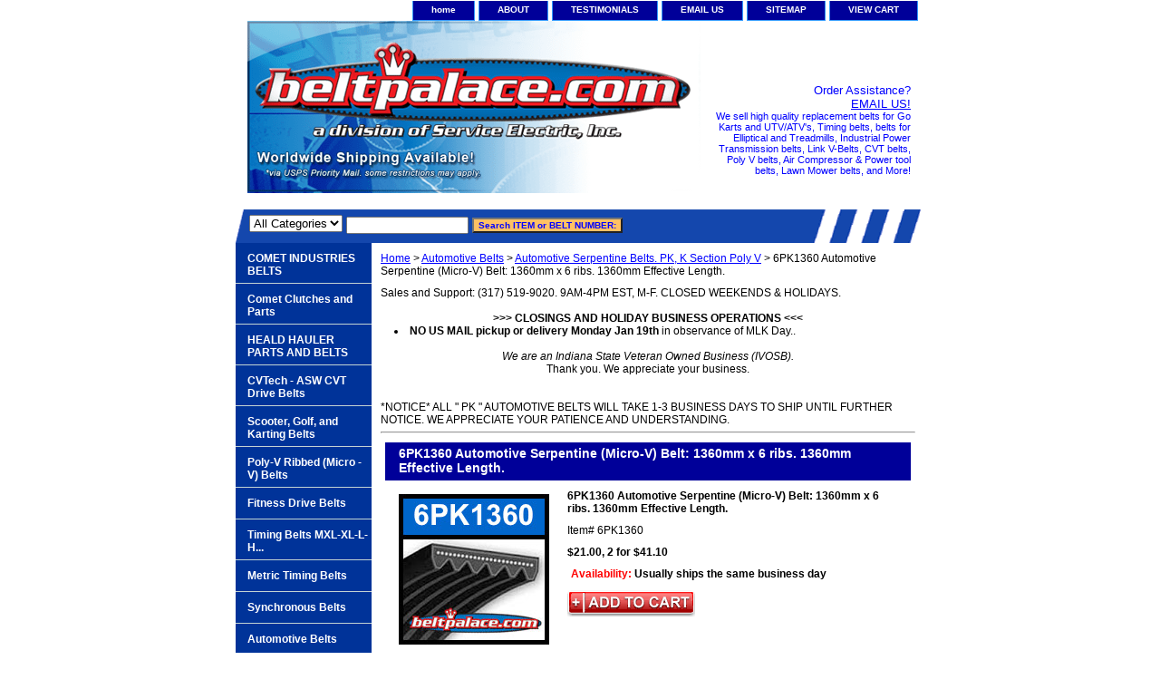

--- FILE ---
content_type: text/html
request_url: https://beltpalace.com/6pk1360.html
body_size: 6732
content:
<!DOCTYPE html PUBLIC "-//W3C//DTD XHTML 1.0 Strict//EN" "http://www.w3.org/TR/xhtml1/DTD/xhtml1-strict.dtd"><html><head><title>6PK1360 Automotive Serpentine Belt | 1360mm x 6 ribs. Automotive Micro-V Belt | Metric 6PK1360 Serpentine Belt</title><meta name="Description" content="6PK1360 Serpentine Belt: 1360mm x 6 ribs. HEAVY DUTY Automotive Serpentine Belts (Micro-V): PK (K) Section. Metric 6PK1360 Serpentine Belt. 1360mm Effective Length, 6 Ribs. BANDO USA �PK� Premium Series Automotive Serpentine (Micro V) ribbed belts are designed to replace OEM belts on extra heavy-duty passenger car and truck applications: 6PK1360 Serpentine Belt.
&lt;br&gt;&lt;br&gt;&lt;b&gt;Replaces OEM Belt:&lt;/b&gt;
&lt;li&gt;Flennor-Goodyear-Dayco-Gates 6PK1360.&lt;/li&gt;
&lt;li&gt;JOBBER 6-PK1360.&lt;/li&gt;
&lt;li&gt;(Low-grade) PIX/WIX 6PK1360.&lt;/li&gt;
&lt;li&gt;BNO 6PK1360.&lt;/li&gt;
" /><meta name="Keywords" content="6PK1360, 6PK1360 Belt, Bando 6PK1360, 6PK1360 metric belt, 6PK1360 micro v belt, 6PK1360 serpentine Belt, Belt 6PK1360, 6PK1360 fan belt, automotive serpentine belt 6PK1360, Goodyear 6PK1360, Flennor 6PK1360, Toyoguard 6PK1360, 6PK1360 replacement fan belt, 6PK1360 fan belt, NAPA 6PK1360 belt, 6PK1360 Browning belt, Gates 6PK1360, Jason 6PK1360 belt, 6 Rib PK 1360 belt, automotive 6 ribbed belt micro v, bfg 6PK1360," /><link rel="stylesheet" type="text/css" href="css-base.css" /><link rel="stylesheet" type="text/css" href="css-element.css" /><link rel="stylesheet" type="text/css" href="css-contents.css" /><link rel="stylesheet" type="text/css" href="css-edits.css" /><meta http-equiv='content-language' content='en-gb'>
<meta name="description" content="Belt Palace, Replacement belt Store" />
<meta name="keywords" content="Go Kart Belt,Go Cart belt,Ryobi Sander belt,Timing belt,V Belt,drive belt,clutch belt,Industrial V Belt,Poly V belt,Micro V Belt,Lawn Mower belt, John Deere Mower Belt,Snowmobile Belts,CVT Belt,Scooter Belt,ATV drive belt,VS Belt, -mens belts, -clothing, -pants" />
<meta name="author" content="Belt Palace Inc." />
<meta name="reply-to" content="webmaster@beltpalace.com (Webmaster)" />
<meta name="rating" content="safe for kids" />
<meta name="owner" content="Belt Palace, A division of Service Electric, Inc." />
<meta name="distribution" content="Global" />
<meta name="copyright" content="Copyright (c) 2012-2013, Belt Palace. Power Transmission Belts, Go Kart Belts, Poly V. All Rights Reserved. All brands are trademarks of their respective owners." />
<meta name="revisit-after" content="7 days" />
<link rel="SHORTCUT ICON" href="http://site.beltpalace.com/favicon.ico">
<meta name="p:domain_verify" content="4fef211d5f396ceeb05cb512c30736d4" ></head><body class="vertical" id="itemtype"><script type="text/javascript" id="yfc_loader" src="https://turbifycdn.com/store/migration/loader-min-1.0.34.js?q=yhst-42732163996146&ts=1768675394&p=1&h=order.store.turbify.net"></script> <div id="ys_superbar">
	   <div id="ys_cpers">
		<div id="yscp_welcome_msg"></div>
		<div id="yscp_signin_link"></div>
		<div id="yscp_myaccount_link"></div>
		<div id="yscp_signout_link"></div>
	   </div>
	   <div id="yfc_mini"></div>
	   <div class="ys_clear"></div>
	</div>
      <div id="container"><div id="header"><ul id="nav-general"><li><a href="index.html">home</a></li><li><a href="info.html">ABOUT</a></li><li><a href="privacypolicy.html">TESTIMONIALS</a></li><li><a href="mailto:sales.support@beltpalace.com">EMAIL US</a></li><li><a href="ind.html">SITEMAP</a></li><li><a href="https://order.store.turbify.net/yhst-42732163996146/cgi-bin/wg-order?yhst-42732163996146">VIEW CART</a></li></ul><br class="clear" /><h3 id="brandmark"><a href="index.html" title=""><img src="https://s.turbifycdn.com/aah/yhst-42732163996146/comet-217937a-brake-caliper-mounting-bracket-7.png" width="500" height="190" border="0" hspace="0" vspace="0" alt="" /></a></h3><strong id="slogan"><a><p align="right"><big>Order Assistance?<br><a href="mailto:sales.support@beltpalace.com">EMAIL US!</big></a><br><a>We sell high quality replacement belts for Go Karts and UTV/ATV's, Timing belts, belts for Elliptical and Treadmills, Industrial Power Transmission belts, Link V-Belts, CVT belts, Poly V belts, Air Compressor & Power tool belts, Lawn Mower belts, and More!</a></strong></div><form id="searcharea" name="searcharea" action="nsearch.html" method="GET"><fieldset><select name="section"><option value="">All Categories</option></select><label for="query" class="labelfield"><input type="text" id="query" name="query" placeholder="" ></label><label for="searchsubmit" class="buttonlabel"><input type="submit" id="searchsubmit" class="ys_primary" value="Search ITEM or BELT NUMBER:" name="searchsubmit"><input type="hidden" value="yhst-42732163996146" name="vwcatalog"></label></fieldset></form>   <script type="text/javascript"> 
                    var isSafari = !!navigator.userAgent.match(/Version\/[\d\.]+.*Safari/); 
                    var isIOS = !!navigator.platform && /iPad|iPhone|iPod/.test(navigator.platform); 
                    if (isSafari && isIOS) { 
                        document.forms["searcharea"].onsubmit = function (searchAreaForm) { 
                            var elementsList = this.elements, queryString = '', url = '', action = this.action; 
                            for(var i = 0; i < elementsList.length; i++) { 
                                if (elementsList[i].name) { 
                                    if (queryString) { 
                                        queryString = queryString + "&" +  elementsList[i].name + "=" + encodeURIComponent(elementsList[i].value); 
                                    } else { 
                                        queryString = elementsList[i].name + "=" + encodeURIComponent(elementsList[i].value); 
                                    } 
                                } 
                            } 
                            if (action.indexOf("?") == -1) { 
                                action = action + "?"; 
                            } 
                            url = action + queryString; 
                            window.location.href = url; 
                            return false; 
                        } 
                    } 
                </script> 
        <div id="bodyshell"><div id="bodycontent"><div class="breadcrumbs"><a href="index.html">Home</a> &gt; <a href="automotive.html">Automotive Belts</a> &gt; <a href="serpentine.html">Automotive Serpentine Belts. PK, K Section Poly V</a> &gt; 6PK1360 Automotive Serpentine (Micro-V) Belt: 1360mm x 6 ribs. 1360mm Effective Length.</div><div id="introtext">Sales and Support:</b> (317) 519-9020. 9AM-4PM EST, M-F. CLOSED WEEKENDS & HOLIDAYS.</b><br /><br /><center><b>>>> CLOSINGS AND HOLIDAY BUSINESS OPERATIONS <<<</b></center>
<li><b>NO US MAIL pickup or delivery Monday Jan 19th</b> in observance of MLK Day..</li>
<br><cite><center>We are an Indiana State Veteran Owned Business (IVOSB).</center></cite>
<center>Thank you. We appreciate your business.</center><br /><br />*NOTICE* ALL " PK " AUTOMOTIVE BELTS WILL TAKE 1-3 BUSINESS DAYS TO SHIP UNTIL FURTHER NOTICE. WE APPRECIATE YOUR PATIENCE AND UNDERSTANDING.
<hr></div><div id="contentarea"><div><h1 id="item-contenttitle">6PK1360 Automotive Serpentine (Micro-V) Belt: 1360mm x 6 ribs. 1360mm Effective Length.
</h1><div id="itemarea"><img src="https://s.turbifycdn.com/aah/yhst-42732163996146/6pk1360-36.png" width="166" height="166" border="0" hspace="0" vspace="0" alt="6PK1360 Automotive Serpentine (Micro-V) Belt: 1360mm x 6 ribs. 1360mm Effective Length." class="image-l" title="6PK1360 Automotive Serpentine (Micro-V) Belt: 1360mm x 6 ribs. 1360mm Effective Length." /><div class="itemform productInfo"><form method="POST" action="https://order.store.turbify.net/yhst-42732163996146/cgi-bin/wg-order?yhst-42732163996146+6pk1360"><div class="itemFormName">6PK1360 Automotive Serpentine (Micro-V) Belt: 1360mm x 6 ribs. 1360mm Effective Length.</div><div class="code">Item# <em>6PK1360</em></div><div class="price-bold">$21.00, 2 for $41.10</div><div class="itemavailable"><em>Availability: </em>Usually ships the same business day</div><input type="image" class="addtocartImg" title="Add to cart" src="https://s.turbifycdn.com/aah/yhst-42732163996146/comet-203590a-drive-belt-comet-industries-994-75-belt-1.png" /><input name="vwcatalog" type="hidden" value="yhst-42732163996146" /><input name="vwitem" type="hidden" value="6pk1360" /><input type="hidden" name=".autodone" value="https://beltpalace.com/6pk1360.html" /></form></div><div style="clear:both"></div><div class="ys_promoitempage" id="ys_promoitempage" itemid="6pk1360" itemcode="6PK1360" categoryflag="0"></div></div><div id="caption"><h2 id="itempage-captiontitle">About this Item:</h2><a href="https://s.turbifycdn.com/aah/yhst-42732163996146/6pk1360-37.png"><img src="https://s.turbifycdn.com/aah/yhst-42732163996146/6pk1360-38.png" width="70" height="29" border="0" hspace="0" vspace="0" alt="6PK1360 Automotive Serpentine (Micro-V) Belt: 1360mm x 6 ribs. 1360mm Effective Length." class="image-l" title="6PK1360 Automotive Serpentine (Micro-V) Belt: 1360mm x 6 ribs. 1360mm Effective Length." /></a><div>6PK1360 Serpentine Belt: 1360mm x 6 ribs. HEAVY DUTY Automotive Serpentine Belts (Micro-V): PK (K) Section. Metric 6PK1360 Serpentine Belt. 1360mm Effective Length, 6 Ribs. BANDO USA �PK� Premium Series Automotive Serpentine (Micro V) ribbed belts are designed to replace OEM belts on extra heavy-duty passenger car and truck applications: 6PK1360 Serpentine Belt.
<br><br><b>Replaces OEM Belt:</b>
<li>Flennor-Goodyear-Dayco-Gates 6PK1360.</li>
<li>JOBBER 6-PK1360.</li>
<li>(Low-grade) PIX/WIX 6PK1360.</li>
<li>BNO 6PK1360.</li></div></div><br clear="all" /></div></div></div><div id="nav-product"><ul><li><a href="gokartbelts.html" title="COMET INDUSTRIES BELTS">COMET INDUSTRIES BELTS</a></li><li><a href="gokaclpa.html" title="Comet Clutches and Parts">Comet Clutches and Parts</a></li><li><a href="powertec.html" title="HEALD HAULER PARTS AND BELTS">HEALD HAULER PARTS AND BELTS</a></li><li><a href="cvtechbelts.html" title="CVTech - ASW CVT Drive Belts">CVTech - ASW CVT Drive Belts</a></li><li><a href="scandatvbe.html" title="Scooter, Golf, and Karting Belts">Scooter, Golf, and Karting Belts</a></li><li><a href="heavy-duty-belts-poly-v-ribbed.html" title="Poly-V Ribbed (Micro -V) Belts">Poly-V Ribbed (Micro -V) Belts</a></li><li><a href="fitnessbelts.html" title="Fitness Drive Belts">Fitness Drive Belts</a></li><li><a href="synchronous-belts.html" title="Timing Belts MXL-XL-L-H...">Timing Belts MXL-XL-L-H...</a></li><li><a href="metrictiming.html" title="Metric Timing Belts">Metric Timing Belts</a></li><li><a href="synchronous.html" title="Synchronous Belts">Synchronous Belts</a></li><li><a href="automotive.html" title="Automotive Belts">Automotive Belts</a></li><li><a href="lawnandgarden.html" title="Lawn and Garden">Lawn and Garden</a></li><li><a href="heavy-duty-belts.html" title="Heavy Duty V Belts">Heavy Duty V Belts</a></li><li><a href="light-duty-belts.html" title="Light Duty V Belts">Light Duty V Belts</a></li><li><a href="metricvbelts.html" title="METRIC V-BELTS">METRIC V-BELTS</a></li><li><a href="vasp.html" title="Variable and Multi-Speed Belts">Variable and Multi-Speed Belts</a></li><li><a href="pulleys---sheaves.html" title="Pulleys &amp; Sheaves">Pulleys & Sheaves</a></li><li><a href="snowmobile.html" title="Snowmobile Belts">Snowmobile Belts</a></li><li><a href="linkvbelts.html" title="LINK V BELTING">LINK V BELTING</a></li><li><a href="specialtybelts.html" title="Specialty Belts">Specialty Belts</a></li><li><a href="clearance.html" title="CLEARANCE">CLEARANCE</a></li><li><a href="links.html" title="Resources">Resources</a></li></ul><div id="htmlbottom"><center><body bgcolor="#ffffff">
		<p><table border="1" bordercolor="#000099" style="background-color:#FFFFFF" width="90%" cellpadding="4" cellspacing="1">
	<tr>
		<td><center>
						<p><b><font size="2">BELT PALACE</font></b></p>
						<p><font size="2"> c/o SERVICE ELECTRIC</font></p>
						<p><font size="2">PO BOX 444</font></p>
						<p><font size="2">PLAINFIELD IN 46168</font></p>
						<p><font size="2">(317) 519-9020</font></p>
						<p><font size="2"><b>PHONE HOURS</b><br>MON-FRI<br> 9:00AM-4:00PM EST</font></p>
					        <p><font size="2">CLOSED WEEKENDS AND HOLIDAYS</font></p>
<p><font size="1">Service Electric, Inc. proudly operates as an Indiana Veteran Owned Business (IVOSB).</font></p>
					</center></td>
	</tr>
</center></table></div></div></div><div id="footer"><span id="footer-links"><a href="index.html">home</a> | <a href="info.html">ABOUT</a> | <a href="privacypolicy.html">TESTIMONIALS</a> | <a href="mailto:sales.support@beltpalace.com">EMAIL US</a> | <a href="ind.html">SITEMAP</a> | <a href="https://order.store.turbify.net/yhst-42732163996146/cgi-bin/wg-order?yhst-42732163996146">VIEW CART</a></span><span id="copyright">(c) 2025-2026 Belt Palace/SEI - Warsaw, IN USA | BELT PALACE and the beltpalace.com logo are trademarks of Service Electric Incorporated. Manufacturer names and logos in the Belt Palace catalog are trademarks of their respective companies and are used only to identify their products. All rights reserved. | 310 E. Market St | Warsaw IN 46580 | USA<br>Tel. (317) 519-9020 Mon-Fri. Closed weekends and holidays.<br></span></div></div></body>
<script type="text/javascript">var PAGE_ATTRS = {'storeId': 'yhst-42732163996146', 'itemId': '6pk1360', 'isOrderable': '1', 'name': '6PK1360 Automotive Serpentine (Micro-V) Belt: 1360mm x 6 ribs. 1360mm Effective Length.', 'salePrice': '21.00', 'listPrice': '21.00', 'brand': 'BANDO', 'model': '', 'promoted': '', 'createTime': '1768675394', 'modifiedTime': '1768675394', 'catNamePath': 'Automotive Belts > Automotive Serpentine Belts. PK, K Section Poly V', 'upc': ''};</script><!-- Google tag (gtag.js) -->  <script async src='https://www.googletagmanager.com/gtag/js?id=G-LFSXK336WB'></script><script> window.dataLayer = window.dataLayer || [];  function gtag(){dataLayer.push(arguments);}  gtag('js', new Date());  gtag('config', 'G-LFSXK336WB');</script><script> var YStore = window.YStore || {}; var GA_GLOBALS = window.GA_GLOBALS || {}; var GA_CLIENT_ID; try { YStore.GA = (function() { var isSearchPage = (typeof(window.location) === 'object' && typeof(window.location.href) === 'string' && window.location.href.indexOf('nsearch') !== -1); var isProductPage = (typeof(PAGE_ATTRS) === 'object' && PAGE_ATTRS.isOrderable === '1' && typeof(PAGE_ATTRS.name) === 'string'); function initGA() { } function setProductPageView() { PAGE_ATTRS.category = PAGE_ATTRS.catNamePath.replace(/ > /g, '/'); PAGE_ATTRS.category = PAGE_ATTRS.category.replace(/>/g, '/'); gtag('event', 'view_item', { currency: 'USD', value: parseFloat(PAGE_ATTRS.salePrice), items: [{ item_name: PAGE_ATTRS.name, item_category: PAGE_ATTRS.category, item_brand: PAGE_ATTRS.brand, price: parseFloat(PAGE_ATTRS.salePrice) }] }); } function defaultTrackAddToCart() { var all_forms = document.forms; document.addEventListener('DOMContentLoaded', event => { for (var i = 0; i < all_forms.length; i += 1) { if (typeof storeCheckoutDomain != 'undefined' && storeCheckoutDomain != 'order.store.turbify.net') { all_forms[i].addEventListener('submit', function(e) { if (typeof(GA_GLOBALS.dont_track_add_to_cart) !== 'undefined' && GA_GLOBALS.dont_track_add_to_cart === true) { return; } e = e || window.event; var target = e.target || e.srcElement; if (typeof(target) === 'object' && typeof(target.id) === 'string' && target.id.indexOf('yfc') === -1 && e.defaultPrevented === true) { return } e.preventDefault(); vwqnty = 1; if( typeof(target.vwquantity) !== 'undefined' ) { vwqnty = target.vwquantity.value; } if( vwqnty > 0 ) { gtag('event', 'add_to_cart', { value: parseFloat(PAGE_ATTRS.salePrice), currency: 'USD', items: [{ item_name: PAGE_ATTRS.name, item_category: PAGE_ATTRS.category, item_brand: PAGE_ATTRS.brand, price: parseFloat(PAGE_ATTRS.salePrice), quantity: e.target.vwquantity.value }] }); if (typeof(target) === 'object' && typeof(target.id) === 'string' && target.id.indexOf('yfc') != -1) { return; } if (typeof(target) === 'object') { target.submit(); } } }) } } }); } return { startPageTracking: function() { initGA(); if (isProductPage) { setProductPageView(); if (typeof(GA_GLOBALS.dont_track_add_to_cart) === 'undefined' || GA_GLOBALS.dont_track_add_to_cart !== true) { defaultTrackAddToCart() } } }, trackAddToCart: function(itemsList, callback) { itemsList = itemsList || []; if (itemsList.length === 0 && typeof(PAGE_ATTRS) === 'object') { if (typeof(PAGE_ATTRS.catNamePath) !== 'undefined') { PAGE_ATTRS.category = PAGE_ATTRS.catNamePath.replace(/ > /g, '/'); PAGE_ATTRS.category = PAGE_ATTRS.category.replace(/>/g, '/') } itemsList.push(PAGE_ATTRS) } if (itemsList.length === 0) { return; } var ga_cartItems = []; var orderTotal = 0; for (var i = 0; i < itemsList.length; i += 1) { var itemObj = itemsList[i]; var gaItemObj = {}; if (typeof(itemObj.id) !== 'undefined') { gaItemObj.id = itemObj.id } if (typeof(itemObj.name) !== 'undefined') { gaItemObj.name = itemObj.name } if (typeof(itemObj.category) !== 'undefined') { gaItemObj.category = itemObj.category } if (typeof(itemObj.brand) !== 'undefined') { gaItemObj.brand = itemObj.brand } if (typeof(itemObj.salePrice) !== 'undefined') { gaItemObj.price = itemObj.salePrice } if (typeof(itemObj.quantity) !== 'undefined') { gaItemObj.quantity = itemObj.quantity } ga_cartItems.push(gaItemObj); orderTotal += parseFloat(itemObj.salePrice) * itemObj.quantity; } gtag('event', 'add_to_cart', { value: orderTotal, currency: 'USD', items: ga_cartItems }); } } })(); YStore.GA.startPageTracking() } catch (e) { if (typeof(window.console) === 'object' && typeof(window.console.log) === 'function') { console.log('Error occurred while executing Google Analytics:'); console.log(e) } } </script> <script type="text/javascript">
csell_env = 'ue1';
 var storeCheckoutDomain = 'order.store.turbify.net';
</script>

<script type="text/javascript">
  function toOSTN(node){
    if(node.hasAttributes()){
      for (const attr of node.attributes) {
        node.setAttribute(attr.name,attr.value.replace(/(us-dc1-order|us-dc2-order|order)\.(store|stores)\.([a-z0-9-]+)\.(net|com)/g, storeCheckoutDomain));
      }
    }
  };
  document.addEventListener('readystatechange', event => {
  if(typeof storeCheckoutDomain != 'undefined' && storeCheckoutDomain != "order.store.turbify.net"){
    if (event.target.readyState === "interactive") {
      fromOSYN = document.getElementsByTagName('form');
        for (let i = 0; i < fromOSYN.length; i++) {
          toOSTN(fromOSYN[i]);
        }
      }
    }
  });
</script>
<script type="text/javascript">
// Begin Store Generated Code
 </script> <script type="text/javascript" src="https://s.turbifycdn.com/lq/ult/ylc_1.9.js" ></script> <script type="text/javascript" src="https://s.turbifycdn.com/ae/lib/smbiz/store/csell/beacon-a9518fc6e4.js" >
</script>
<script type="text/javascript">
// Begin Store Generated Code
 csell_page_data = {}; csell_page_rec_data = []; ts='TOK_STORE_ID';
</script>
<script type="text/javascript">
// Begin Store Generated Code
function csell_GLOBAL_INIT_TAG() { var csell_token_map = {}; csell_token_map['TOK_SPACEID'] = '2022276099'; csell_token_map['TOK_URL'] = ''; csell_token_map['TOK_STORE_ID'] = 'yhst-42732163996146'; csell_token_map['TOK_ITEM_ID_LIST'] = '6pk1360'; csell_token_map['TOK_ORDER_HOST'] = 'order.store.turbify.net'; csell_token_map['TOK_BEACON_TYPE'] = 'prod'; csell_token_map['TOK_RAND_KEY'] = 't'; csell_token_map['TOK_IS_ORDERABLE'] = '1';  c = csell_page_data; var x = (typeof storeCheckoutDomain == 'string')?storeCheckoutDomain:'order.store.turbify.net'; var t = csell_token_map; c['s'] = t['TOK_SPACEID']; c['url'] = t['TOK_URL']; c['si'] = t[ts]; c['ii'] = t['TOK_ITEM_ID_LIST']; c['bt'] = t['TOK_BEACON_TYPE']; c['rnd'] = t['TOK_RAND_KEY']; c['io'] = t['TOK_IS_ORDERABLE']; YStore.addItemUrl = 'http%s://'+x+'/'+t[ts]+'/ymix/MetaController.html?eventName.addEvent&cartDS.shoppingcart_ROW0_m_orderItemVector_ROW0_m_itemId=%s&cartDS.shoppingcart_ROW0_m_orderItemVector_ROW0_m_quantity=1&ysco_key_cs_item=1&sectionId=ysco.cart&ysco_key_store_id='+t[ts]; } 
</script>
<script type="text/javascript">
// Begin Store Generated Code
function csell_REC_VIEW_TAG() {  var env = (typeof csell_env == 'string')?csell_env:'prod'; var p = csell_page_data; var a = '/sid='+p['si']+'/io='+p['io']+'/ii='+p['ii']+'/bt='+p['bt']+'-view'+'/en='+env; var r=Math.random(); YStore.CrossSellBeacon.renderBeaconWithRecData(p['url']+'/p/s='+p['s']+'/'+p['rnd']+'='+r+a); } 
</script>
<script type="text/javascript">
// Begin Store Generated Code
var csell_token_map = {}; csell_token_map['TOK_PAGE'] = 'p'; csell_token_map['TOK_CURR_SYM'] = '$'; csell_token_map['TOK_WS_URL'] = 'https://yhst-42732163996146.csell.store.turbify.net/cs/recommend?itemids=6pk1360&location=p'; csell_token_map['TOK_SHOW_CS_RECS'] = 'true';  var t = csell_token_map; csell_GLOBAL_INIT_TAG(); YStore.page = t['TOK_PAGE']; YStore.currencySymbol = t['TOK_CURR_SYM']; YStore.crossSellUrl = t['TOK_WS_URL']; YStore.showCSRecs = t['TOK_SHOW_CS_RECS']; </script> <script type="text/javascript" src="https://s.turbifycdn.com/ae/store/secure/recs-1.3.2.2.js" ></script> <script type="text/javascript" >
</script>
</html>
<!-- html108.prod.store.e1a.lumsb.com Sun Jan 18 11:22:06 PST 2026 -->
